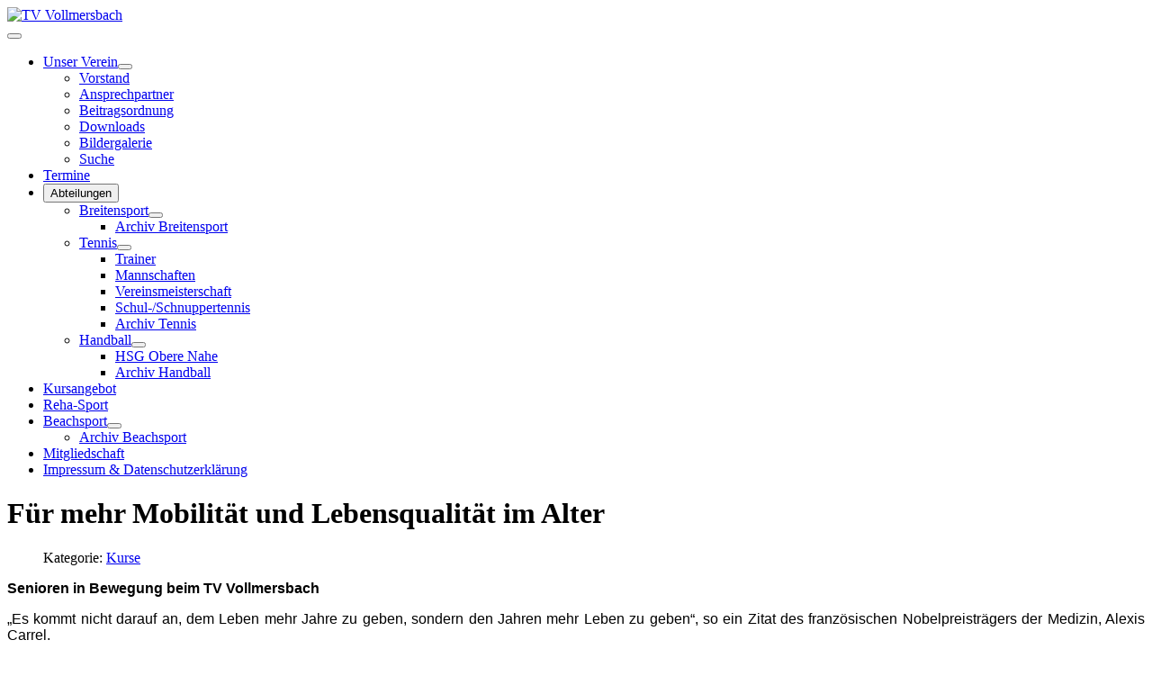

--- FILE ---
content_type: text/html; charset=utf-8
request_url: https://www.tv-vollmersbach.com/kurse/187-senioren-in-bewegung-im-tv-vollmersbach.html
body_size: 4072
content:
<!DOCTYPE html>
<html lang="de-de" dir="ltr">
<head>
    <meta charset="utf-8">
	<meta name="author" content="Frank">
	<meta name="viewport" content="width=device-width, initial-scale=1">
	<meta name="description" content="Sport in Vollmersbach kann so vielfältig sein. Breitensport, eine grosses Kursangebot, Tennis und Handball - bei uns ist für Jeden etwas dabei.">
	<meta name="generator" content="Joomla! - Open Source Content Management">
	<title>Für mehr Mobilität und Lebensqualität im Alter</title>
	<link href="/media/system/images/joomla-favicon.svg" rel="icon" type="image/svg+xml">
	<link href="/media/system/images/favicon.ico" rel="alternate icon" type="image/vnd.microsoft.icon">
	<link href="/media/system/images/joomla-favicon-pinned.svg" rel="mask-icon" color="#000">

    <link href="/media/system/css/joomla-fontawesome.min.css?d644141aa9ab0d4a7e9ca57d549c092e" rel="lazy-stylesheet" /><noscript><link href="/media/system/css/joomla-fontawesome.min.css?d644141aa9ab0d4a7e9ca57d549c092e" rel="stylesheet" /></noscript>
	<link href="/media/templates/site/cassiopeia/css/template.min.css?d644141aa9ab0d4a7e9ca57d549c092e" rel="stylesheet" />
	<link href="/media/templates/site/cassiopeia/css/global/colors_alternative.min.css?d644141aa9ab0d4a7e9ca57d549c092e" rel="stylesheet" />
	<link href="/media/templates/site/cassiopeia/css/vendor/joomla-custom-elements/joomla-alert.min.css?0.2.0" rel="stylesheet" />
	<link href="/media/templates/site/cassiopeia/css/user.css?d644141aa9ab0d4a7e9ca57d549c092e" rel="stylesheet" />
	<style>:root {
		--hue: 214;
		--template-bg-light: #f0f4fb;
		--template-text-dark: #495057;
		--template-text-light: #ffffff;
		--template-link-color: var(--link-color);
		--template-special-color: #001B4C;
		
	}</style>

    <script src="/media/vendor/metismenujs/js/metismenujs.min.js?1.4.0" defer></script>
	<script src="/media/vendor/jquery/js/jquery.min.js?3.7.1"></script>
	<script src="/media/plg_system_jsvisit/js/jsvisit_agent.min.js?d644141aa9ab0d4a7e9ca57d549c092e"></script>
	<script>jQuery(document).ready(function() { jsvisitCountVisitors(120); });</script>
	<script src="/media/templates/site/cassiopeia/js/mod_menu/menu-metismenu.min.js?d644141aa9ab0d4a7e9ca57d549c092e" defer></script>
	<script type="application/json" class="joomla-script-options new">{"joomla.jtext":{"ERROR":"Fehler","MESSAGE":"Nachricht","NOTICE":"Hinweis","WARNING":"Warnung","JCLOSE":"Schlie\u00dfen","JOK":"OK","JOPEN":"\u00d6ffnen"},"system.paths":{"root":"","rootFull":"https:\/\/www.tv-vollmersbach.com\/","base":"","baseFull":"https:\/\/www.tv-vollmersbach.com\/"},"csrf.token":"401f901508c94f0d5b6ad0ab47ba63ce"}</script>
	<script src="/media/system/js/core.min.js?37ffe4186289eba9c5df81bea44080aff77b9684"></script>
	<script src="/media/templates/site/cassiopeia/js/template.min.js?d644141aa9ab0d4a7e9ca57d549c092e" defer></script>
	<script src="/media/vendor/bootstrap/js/bootstrap-es5.min.js?5.3.2" nomodule defer></script>
	<script src="/media/system/js/messages-es5.min.js?c29829fd2432533d05b15b771f86c6637708bd9d" nomodule defer></script>
	<script src="/media/vendor/bootstrap/js/collapse.min.js?5.3.2" type="module"></script>
	<script src="/media/system/js/messages.min.js?7f7aa28ac8e8d42145850e8b45b3bc82ff9a6411" type="module"></script>

</head>

<body class="site com_content wrapper-static view-article layout-blog no-task itemid-198">
    <header class="header container-header full-width">

        
        
                    <div class="grid-child">
                <div class="navbar-brand">
                    <a class="brand-logo" href="/">
                        <img loading="eager" decoding="async" src="https://www.tv-vollmersbach.com/images/230509_Header_Homepage.jpg" alt="TV Vollmersbach" width="1970" height="477">                    </a>
                                    </div>
            </div>
        
                    <div class="grid-child container-nav">
                                    
<nav class="navbar navbar-expand-lg" aria-label="DD-Menü">
    <button class="navbar-toggler navbar-toggler-right" type="button" data-bs-toggle="collapse" data-bs-target="#navbar19" aria-controls="navbar19" aria-expanded="false" aria-label="Navigation umschalten">
        <span class="icon-menu" aria-hidden="true"></span>
    </button>
    <div class="collapse navbar-collapse" id="navbar19">
        <ul class="mod-menu mod-menu_dropdown-metismenu metismenu mod-list ">
<li class="metismenu-item item-329 level-1 deeper parent"><a href="/" >Unser Verein</a><button class="mm-collapsed mm-toggler mm-toggler-link" aria-haspopup="true" aria-expanded="false" aria-label="Unser Verein"></button><ul class="mm-collapse"><li class="metismenu-item item-106 level-2"><a href="/verein/vorstand.html" >Vorstand</a></li><li class="metismenu-item item-259 level-2"><a href="/verein/ansprechpartner.html" title="Unsere Ansprechpartner">Ansprechpartner</a></li><li class="metismenu-item item-108 level-2"><a href="https://www.tv-vollmersbach.com/verein/download/send/4-vereinsdokumente/6-neue-beitragsordnung.html" target="_blank" rel="noopener noreferrer">Beitragsordnung</a></li><li class="metismenu-item item-328 level-2"><a href="/verein/download.html" >Downloads</a></li><li class="metismenu-item item-394 level-2"><a href="/verein/bildergalerie.html" >Bildergalerie</a></li><li class="metismenu-item item-1447 level-2"><a href="/verein/suche.html" >Suche</a></li></ul></li><li class="metismenu-item item-571 level-1"><a href="/termine.html" >Termine</a></li><li class="metismenu-item item-331 level-1 divider deeper parent"><button class="mod-menu__separator separator mm-collapsed mm-toggler mm-toggler-nolink" aria-haspopup="true" aria-expanded="false">Abteilungen</button><ul class="mm-collapse"><li class="metismenu-item item-111 level-2 deeper parent"><a href="/abteilung/breitensport.html" >Breitensport</a><button class="mm-collapsed mm-toggler mm-toggler-link" aria-haspopup="true" aria-expanded="false" aria-label="Breitensport"></button><ul class="mm-collapse"><li class="metismenu-item item-298 level-3"><a href="/abteilung/breitensport/archiv-breitensport-kurse.html" >Archiv Breitensport</a></li></ul></li><li class="metismenu-item item-110 level-2 deeper parent"><a href="/abteilung/tennis.html" >Tennis</a><button class="mm-collapsed mm-toggler mm-toggler-link" aria-haspopup="true" aria-expanded="false" aria-label="Tennis"></button><ul class="mm-collapse"><li class="metismenu-item item-194 level-3"><a href="/abteilung/tennis/trainer.html" >Trainer</a></li><li class="metismenu-item item-200 level-3"><a href="/abteilung/tennis/mannschaften.html" >Mannschaften</a></li><li class="metismenu-item item-262 level-3"><a href="/abteilung/tennis/vereinsmeisterschaft.html" >Vereinsmeisterschaft</a></li><li class="metismenu-item item-195 level-3"><a href="/abteilung/tennis/schul-und-schnuppertennis.html" >Schul-/Schnuppertennis</a></li><li class="metismenu-item item-297 level-3"><a href="/abteilung/tennis/archiv-tennis.html" >Archiv Tennis</a></li></ul></li><li class="metismenu-item item-109 level-2 deeper parent"><a href="/abteilung/handball.html" >Handball</a><button class="mm-collapsed mm-toggler mm-toggler-link" aria-haspopup="true" aria-expanded="false" aria-label="Handball"></button><ul class="mm-collapse"><li class="metismenu-item item-347 level-3"><a href="/abteilung/handball/hsg-obere-nahe.html" >HSG Obere Nahe</a></li><li class="metismenu-item item-299 level-3"><a href="/abteilung/handball/archiv-handball.html" >Archiv Handball</a></li></ul></li></ul></li><li class="metismenu-item item-198 level-1 current active"><a href="/kurse.html" aria-current="location">Kursangebot</a></li><li class="metismenu-item item-421 level-1"><a href="/reha-sport.html" >Reha-Sport</a></li><li class="metismenu-item item-425 level-1 deeper parent"><a href="/beachsport.html" >Beachsport</a><button class="mm-collapsed mm-toggler mm-toggler-link" aria-haspopup="true" aria-expanded="false" aria-label="Beachsport"></button><ul class="mm-collapse"><li class="metismenu-item item-442 level-2"><a href="/beachsport/archiv-beachsport.html" >Archiv Beachsport</a></li></ul></li><li class="metismenu-item item-455 level-1"><a href="/mitgliedschaft.html" >Mitgliedschaft</a></li><li class="metismenu-item item-623 level-1"><a href="/impressum.html" >Impressum &amp; Datenschutzerklärung</a></li></ul>
    </div>
</nav>

                                            </div>
            </header>

    <div class="site-grid">
        
        
        
        
        <div class="grid-child container-component">
            
            
            <div id="system-message-container" aria-live="polite"></div>

            <main>
            <div class="com-content-article item-page" itemscope itemtype="https://schema.org/Article">
    <meta itemprop="inLanguage" content="de-DE">
    
    
        <div class="page-header">
        <h1 itemprop="headline">
            Für mehr Mobilität und Lebensqualität im Alter        </h1>
                            </div>
        
        
            <dl class="article-info text-muted">

            <dt class="article-info-term">
                    </dt>

        
        
                    <dd class="category-name">
    <span class="icon-folder-open icon-fw" aria-hidden="true"></span>                        Kategorie: <a href="/kurse.html" itemprop="genre">Kurse</a>    </dd>
        
        
        
    
            
        
            </dl>
    
    
        
                                                <div itemprop="articleBody" class="com-content-article__body">
        <p><span style="font-family: helvetica,arial,sans-serif; font-size: 12pt;"><strong>Senioren in Bewegung beim TV Vollmersbach</strong></span></p>
<p style="text-align: justify;"><span style="font-family: helvetica,arial,sans-serif; font-size: 12pt;">„Es kommt nicht darauf an, dem Leben mehr Jahre zu geben, sondern den Jahren mehr Leben zu geben“, so ein Zitat des französischen Nobelpreisträgers der Medizin, Alexis Carrel.</span></p>
 
<p style="text-align: justify;"><span style="font-family: helvetica,arial,sans-serif; font-size: 12pt;">Körperliche Aktivität zum Erhalt und Verbesserung der körperlichen und geistigen Leistungsfähigkeit ist entscheidend für die Mobilität und damit für den Erhalt der Selbständigkeit im Alter. Deshalb wendet sich der Turnverein Vollmersbach mit einem neuen Bewegungsangebot an ältere Menschen, die gerne ihre Beweglichkeit verbessern bzw. nochmal mehr Beweglichkeit zurückgewinnen möchten. Der Bürgerraum im Bürgerhaus Vollmersbach bietet sich dafür geradezu an. Da er mit Stühlen und Tischen ausgestattet ist, können viele Übungen unter deren Einsatz angeboten werden. Beschwingtes Üben unter Einsatz von Musik verschiedener Stilrichtungen erleichtert das Üben. Es kommen kleine Sportgeräten und auch Alternativmaterialen zum Einsatz.</span></p>
<p style="text-align: justify;"><img src="/images/Kurse/Senioren/20250403_Senioren_in_Bewegung.jpg" alt="20250403 Senioren in Bewegung" width="3690" height="1953" /></p>
<p style="text-align: justify;">&nbsp;</p>
<p style="text-align: justify;"><span style="font-family: helvetica,arial,sans-serif; font-size: 12pt;">Das Bewegungstraining in der Gruppe soll vor allem Spaß und Freude machen. Niemand wird überfordert. Selbst für jemand, der im ganzen Leben noch kein Sport getrieben hat, bietet sich die Möglichkeit einzusteigen. Es ist nie zu spät. Zwar nimmt die Leistungsfähigkeit ab, je älter man wird, die Anpassungsfähigkeit an körperliche Belastung und damit die Trainierbarkeit jedoch bleibt bis ins hohe Alter erhalten.</span></p>
<p style="text-align: justify;"><span style="font-family: helvetica,arial,sans-serif; font-size: 12pt;">Das Sportangebot erfolgt in Zusammenarbeit mit dem Bildungswerk Sport. Für Mitglieder des TV 1875 Vollmersbach e.V. ist die Teilnahme kostenfrei. Von Nichtmitgliedern wird ein Kursbetrag pro Teilnahme erhoben. Die Übungsstunden finden<strong> jeweils donnerstags von 16:30 - 17:30 Uhr im Bürgerhaus</strong>, Hauptstraße 33, 55758 Vollmersbach, statt und sind auf 15 Teilnehmerinnen und Teilnehmer begrenzt.<br /></span></p>
<p style="text-align: justify;"><span style="font-family: helvetica,arial,sans-serif; font-size: 12pt;">Alle Infos bei der Leiterin Marlene Schäfer, Tel. 06781 46917 oder unter unserer Sportline 06781 939151<br /></span></p>
<p>&nbsp;</p>    </div>

        
        
<nav class="pagenavigation" aria-label="Seitennavigation">
    <span class="pagination ms-0">
                <a class="btn btn-sm btn-secondary previous" href="/kurse/26-nordic-walking.html" rel="prev">
            <span class="visually-hidden">
                Vorheriger Beitrag: Nordic-Walking            </span>
            <span class="icon-chevron-left" aria-hidden="true"></span> <span aria-hidden="true">Zurück</span>            </a>
            </span>
</nav>
                                        </div>

            </main>
            
        </div>

        
        
            </div>

    
            <a href="#top" id="back-top" class="back-to-top-link" aria-label="Zurück nach oben">
            <span class="icon-arrow-up icon-fw" aria-hidden="true"></span>
        </a>
    
    
</body>
</html>
